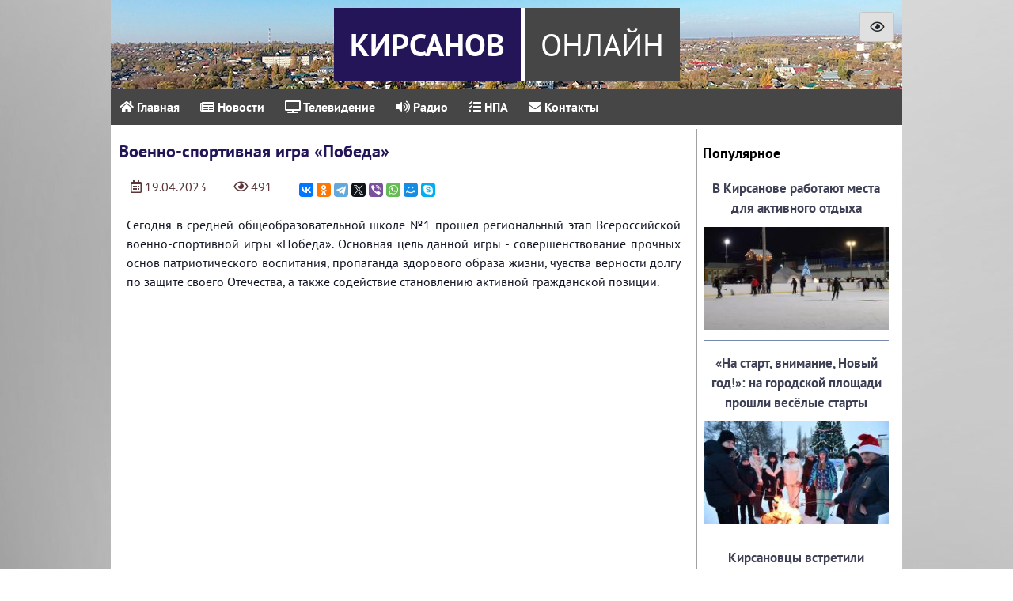

--- FILE ---
content_type: text/html; charset=UTF-8
request_url: https://tvkirsanov.ru/news/5321/
body_size: 5661
content:
				<!DOCTYPE html>
<html lang='ru'>
<head>
<title>Военно-спортивная игра «Победа» - Кирсанов.Онлайн</title>
<meta http-equiv='Content-Type' content='text/html; charset=utf-8' />
<meta http-equiv='X-UA-Compatible' content='IE=edge'/>
<link rel='stylesheet' href='/themes/media/styles.css' type='text/css' />
<meta name="viewport" content="width=device-width, initial-scale=1.0">
<link rel="apple-touch-icon" sizes="180x180" href="/apple-touch-icon.png"><link rel="icon" type="image/png" sizes="32x32" href="/favicon-32x32.png"><link rel="icon" type="image/png" sizes="16x16" href="/favicon-16x16.png"><link rel="manifest" href="/site.webmanifest"><link rel="mask-icon" href="/safari-pinned-tab.svg" color="#5bbad5"><meta name="msapplication-TileColor" content="#da532c"><meta name="theme-color" content="#ffffff"><link rel="canonical" href="https://tvkirsanov.ru/news/5321/"/>
<meta property="og:type" content="website"/>
<meta property="og:site_name" content="Кирсанов.Онлайн"/>
<meta property="og:title" content="Военно-спортивная игра «Победа»"/>
<meta property="yandex_recommendations_tag" content="Образование"/>
<meta property="og:description" content="Сегодня в средней общеобразовательной школе №1 прошел региональный этап Всероссийской военно-спортивной игры &laquo;Победа&raquo;. Основная цель данной игры - совершенст..."/>
<meta property="og:url" content="//tvkirsanov.ru/news/5321/"/>
<meta property="og:image" content="https://tvkirsanov.ru/images/news/53/2/1/voenno_sportivnaya_igra_pobeda_t3.jpg"/>
<meta name="twitter:image" content="https://tvkirsanov.ru/images/news/53/2/1/voenno_sportivnaya_igra_pobeda_t3.jpg">
</head>
<body>
<div class='wrapper'><div class='mainWrap'> <div class='header bvi-no-styles'><div class='site-name'><a href='/'><div class='site-logo'><span class='logo-kirsanov'>Кирсанов</span><span class='logo-online'>Онлайн</span></div></a></div></div>
		<a id="touch-menu" class="mobile-menu" href="#"><i class="fa fa-bars" aria-hidden="true"></i><div class="site-logo-mobile"><span class="logo-kirsanov-mobile">Кирсанов</span><span class="logo-online-mobile">Онлайн</span></div></a>
		
		<nav>
		<ul class="menu">
		<li><a href="/"><i class="fa fa-home" aria-hidden="true"></i> Главная</a></li>
		<li><a  href="/news/"><i class="fas fa-newspaper"></i> Новости</a>
		<ul class="sub-menu">
		<li><a href="/newscat/6/">Политика</a></li>
		<li><a href="/newscat/5/">ЖКХ</a></li>
		<li><a href="/newscat/7/">Медицина</a></li>
		<li><a href="/newscat/10/">Культура</a></li>
		<li><a href="/newscat/3/">Праздники</a></li>
		<li><a href="/newscat/8/">Образование</a></li>
		<li><a href="/newscat/2/">Религия</a></li>
		<li><a href="/newscat/9/">Спорт</a></li>
		<li><a href="/newscat/4/">Правонарушения</a></li>
		<li><a href="/newscat/11/">Экономика</a></li>
		<li><a href="/newscat/1/">Другие</a></li>
		</ul>
		</li>
		<li><a  href="/pages/1/"><i class="fas fa-tv"></i> Телевидение</a>
		<ul class="sub-menu">
		<li><a href="/projects/cat/1/">Спрашивали? Отвечаем!</a></li>
		<li><a href="/projects/cat/2/">Портрет с натуры</a></li>
		<li><a href="/projects/cat/3/">А ты знаешь?</a></li>
		<li><a href="/projects/cat/4/">Актуальное интервью</a></li>
		<li><a href="/projects/cat/5/">Православные беседы</a></li>
		<li><a href="/projects/cat/6/">Тревожный сигнал</a></li>
		<li><a href="/projects/cat/7/">Будьте здоровы</a></li>
		<li><a href="/projects/cat/8/">Другие</a></li>
		</ul>
		</li>
		<li><a  href="/pages/3/"><i class="fa fa-volume-up" aria-hidden="true"></i> Радио</a></li>
		<li><a  href="/docs/"><i class="fa fa-tasks" aria-hidden="true"></i> НПА</a></li>  
		<li><a  href="/pages/2/"><i class="fa fa-envelope" aria-hidden="true"></i> Контакты</a></li></ul><div title="Версия для слабовидящих" class="site-bvi bvi-open"><i class="far fa-eye" aria-hidden="true"></i></div></nav><div class='main-center'>
<div class='main-content'><!--noindex--><noscript><div class='noscript-message admin-message'>JavaScript отключен. Включите его для правильной работы сайта.</div>
</noscript><!--/noindex-->
<!--error_handler-->
<div class='centertable'><h1 class='capmain bvi-speech'>Военно-спортивная игра «Победа»</h1>
<div class='news-head'>
<div class='news-soc'>
<span title='Опубликовано'><i class="far fa-calendar-alt"></i></span> 19.04.2023</div>
<div class='news-soc'>
<span title='Просмотров'><i class="far fa-eye"></i></span> 491</div>
<div class="news-soc bvi-hide"><script src="https://yastatic.net/share2/share.js"></script><div class="ya-share2" data-curtain data-size="s" data-services="vkontakte,odnoklassniki,telegram,twitter,viber,whatsapp,moimir,skype"></div></div>
</div>
<div class='main-body'>
<div class='news-anons bvi-speech'>Сегодня в средней общеобразовательной школе №1 прошел региональный этап Всероссийской военно-спортивной игры «Победа». Основная цель данной игры - совершенствование прочных основ патриотического воспитания, пропаганда здорового образа жизни, чувства верности долгу по защите своего Отечества, а также содействие становлению активной гражданской позиции.</div><br clear="all"/><br /><iframe src="https://vk.com/video_ext.php?oid=-65473565&id=456239261&hash=78d1cde60365514b" width="600" height="338" frameborder="0" loading="lazy" allowfullscreen></iframe><br /><div class='news-text bvi-speech'>Испытания с которыми предстояло справиться ребятам включали в себя пять заданий: «Ратные страницы Отечества», «Статен в строю - силен в бою», «Военизированная эстафета», «Огневой рубеж» и «Дорога победителей».<br />
<br />
Свой уровень подготовки продемонстрировали команды пяти муниципальных образований: города Кирсанов, Кирсановского, Гавриловского, Уметского и Инжавинского районов. В каждом задании команды старались оказаться лучшими и набрать наибольшее количество очков. На все испытания отводилось строго определенное время. При подведении итогов судейская коллегия учитывала все нюансы и допущенные ошибки.<br />
<br />
В финале определились победители:<br />
1 место команда Уметского района;<br />
2 место команда города Кирсанова;<br />
3 место команда Кирсановского района.</div><hr /><div class='news-footer tbl1 center2'>
<!--noindex--><div><div class="ya-share2 bvi-hide" data-curtain data-services="messenger,vkontakte,odnoklassniki,telegram,twitter,viber,whatsapp,moimir,skype,tumblr,lj,reddit"></div></div><!--/noindex--></div>
<hr /><div class='more_video'><!--noindex--><span class='more_video_2'>Другие материалы:</span><br /><!--/noindex--><i class="fas fa-chevron-right"></i> <a href='/news/5319/'>Всероссийский урок на тему «Без срока давности»</a><br /><i class="fas fa-chevron-right"></i> <a href='/news/5318/'>Кирсановский краеведческий музей - победитель грантового конкурса</a><br /><i class="fas fa-chevron-right"></i> <a href='/news/5302/'>Всероссийский профессиональный конкурс «Воспитатель года России-2023»</a><br /><i class="fas fa-chevron-right"></i> <a href='/news/5288/'>Навигаторы детства Тамбовской области на курсах повышения квалификации в Томске</a><br /><i class="fas fa-chevron-right"></i> <a href='/news/5284/'>Волонтерский штаб «Мы вместе»</a><br /><i class="fas fa-chevron-right"></i> <a href='/news/5283/'>В Аграрно-промышленном колледже состоялся правовой час &quot;Я - избиратель&quot;</a><br /><i class="fas fa-chevron-right"></i> <a href='/news/5281/'>Кирсановцы могут проверить свои знания в области финансовой безопасности</a><br /></div></div></div>
<!--comment-->
<div class='centertable'><div class='capmain'><div class='titlecap'>Добавить комментарий</div></div>
<div class='main-body'>
<form name='inputform' id='inputcomment' method='post' action='#'>
<div class='commet-add'>
<textarea name='comment_message' id='c_message' class='comment-text-area' placeholder='Комментарий'></textarea>
<div class='c_send'><input type='button' name='post_comment' id='post_comment' value='Добавить комментарий' class='button'/></div></div>
</form>
</div>
</div>
<!--/comment-->
</div><div class='side-border-left'><div class='scapmain'>Популярное</div>
<div class='side-body'>

<div class="anons-fon"><a href="/news/7278/"><div class="anons-name">В Кирсанове работают места для активного отдыха</div>
<div class="anons-desc">
<div class="anons-img" style="background-image: url(/images/news/72/7/8/5377631339491822720_t2.jpg);"></div></div>
</a></div><div class="anons-fon"><a href="/news/7277/"><div class="anons-name">«На старт, внимание, Новый год!»: на городской площади прошли весёлые старты</div>
<div class="anons-desc">
<div class="anons-img" style="background-image: url(/images/news/72/7/7/1_t2.jpg);"></div></div>
</a></div><div class="anons-fon"><a href="/news/7282/"><div class="anons-name">Кирсановцы встретили Рождество Христово</div>
<div class="anons-desc">
<div class="anons-img" style="background-image: url(/images/news/72/8/2/dsc_t2.jpg);"></div></div>
</a></div><div class="anons-fon"><a href="/news/7279/"><div class="anons-name">В Кирсановском краеведческом музее прошёл мастер-класс «Фабрика новогодних чудес»</div>
<div class="anons-desc">
<div class="anons-img" style="background-image: url(/images/news/72/7/9/1_t2.jpg);"></div></div>
</a></div><div class="anons-fon"><a href="/news/7281/"><div class="anons-name">Творческая мастерская «Рождества волшебные мгновенья» в Кирсановской городской библиотеке</div>
<div class="anons-desc">
<div class="anons-img" style="background-image: url(/images/news/72/8/1/1_t2.jpg);"></div></div>
</a></div>
</div>
<script src="https://vk.com/js/api/openapi.js?169"></script><!-- VK Widget --><div class='center' style='width: 200px;'>
<div id="vk_groups"></div><script>
VK.Widgets.Group("vk_groups", {mode: 1, no_cover: 1, width: "200"}, 65473565);</script></div></div><br clear="all" /></div>
<div class='footer'><div class='footer-text'>Наименование сетевого издания: Кирсанов.Онлайн<br/>
Учредитель: Муниципальное бюджетное учреждение "Телерадиокомпания "Кирсанов". 16+<br/>
Периодичность выхода: 5 дней в неделю (с пн по пт).   главный  редактор: Поминова Ю.В. <br/>
Адрес электронной почты редакции: kirsanovtv@mail.ru. Телефон редакции: (475-37) 3-49-95<br/>
Реестровая запись СМИ Эл №ФС77-77791 от 31.01.2020 выдано Федеральной службой по надзору в сфере связи, информационных технологий и массовых коммуникаций.<br/>
При любом использовании информации указание работающей гиперссылки на сайт обязательна.<!--LiveInternet counter--><script type="text/javascript"><!--
		document.write("<a href='http://www.liveinternet.ru/click' "+
		"target=_blank><img src='//counter.yadro.ru/hit?t25.2;r"+
		escape(document.referrer)+((typeof(screen)=="undefined")?"":
		";s"+screen.width+"*"+screen.height+"*"+(screen.colorDepth?
		screen.colorDepth:screen.pixelDepth))+";u"+escape(document.URL)+
		";"+Math.random()+
		"' alt='' title='LiveInternet: показано число посетителей за"+
		" сегодня' "+
		"border='0' width='88' height='15'><\/a>")
		//--></script><!--/LiveInternet--></div>
</div>
</div></div>
<script async src='/includes/jscript.js'></script>

<script>
var js = document.createElement('script');
js.src = '/includes/jscripts/bvi/js/bvi.min.js';
document.head.appendChild(js);
js.onload = function() {
 new isvek.Bvi();};
</script>

<script>
var js = document.createElement('script');
js.src = '/includes/jquery/jquery.js';
document.head.appendChild(js);
js.onload = function() {
$("head").append("<link rel='stylesheet' href='/includes/fonts/font-awesome/css/all.min.css' />");
$("head").append("<link rel='stylesheet' href='/includes/jscripts/bvi/css/bvi.min.css' />");

$("head").append("<link rel='stylesheet' href='/includes/jquery/magnific-popup.css' />");
var js_mp = document.createElement('script');
js_mp.src = '/includes/jquery/jquery.magnific-popup.min.js';
document.head.appendChild(js_mp);
js_mp.onload = function() { $(".imgbox").magnificPopup({type:'image'});};
$(document).ready(function(){
var $cid='5321'; var $ctype='N';var $sending = false;
$('#post_comment').click(function() {
if($sending) return false;
if ($('#c_warn').length != 0) {
$('#c_warn').slideUp().remove();
}
$sending = true;
$.post('/includes/comments_include.php?ajax=true',$('#inputcomment').serialize()+'&cid='+$cid+'&ctype='+$ctype, function(msgSend){
$sending = false;
if(msgSend.status == 0){
$('.c_send').after('<div id=\'c_warn\'>'+msgSend.mes+'</div>').slideDown();
}
if(msgSend.status == 1){
if ($('#edit_id').length != 0) {
$('#edit_id').remove();
}
$('#post_comment').val('Добавить комментарий');
$('#c_message').val('');
if ($('#c-name').length != 0) {
$('#c-name').val('');
}
$('#comment_new').append(msgSend.html).slideDown();
$('.c_send').after('<div id=\'c_warn\'>'+msgSend.mes+'</div>').slideDown();
}
if(msgSend.status == 2){
$('#'+msgSend.id).empty().append(msgSend.html).slideDown();
$('.c_send').after('<div id=\'c_warn\'>'+msgSend.mes+'</div>').slideDown();
$('#post_comment').val('Добавить комментарий');
$('#c_message').val('');
$('#edit_id').remove();
$('#cancel').remove();
}
if(msgSend.status == 3){
$('.c_send').after('<div id=\'c_warn\'>'+msgSend.mes+'</div>').slideDown();
$('#c_message').val(msgSend.text);
}
	},'json').fail(function() {$('.c_send').after('<div id=\'c_warn\'>Ошибка отправки!</div>').slideDown();
$sending = false;
});
});
$('#c_message').on('input', function(e) {
this.style.height = '1px';
this.style.height = (this.scrollHeight + 6) + 'px'; 
});
$('#c_message').focus(function(){
if ($('.c_name').length == 0) {$('#c_message').after('<div class=\'c_name\' style=\'display: none;\'></div>');$('.c_name').html('<input type=\'text\' name=\'comment_name\' id=\'c-name\' maxlength=\'30\' class=\'c-name\' placeholder=\'Имя\'/>');$('.c_name').append('<div class=\'comment-bb\' style=\'display: none;\'><div class=\'captcha_img\'><i class=\'fas fa-spinner fa-spin\'></i></div><div id=\'capcha_c\' class=\'captcha\'></div></div>');$('.captcha_img').load('/includes/comments_include.php?ajax=true&capcha=true');$('#capcha_c').html('<input type=\'text\' id=\'captcha_code\' name=\'captcha_code\' class=\'textbox\' autocomplete=\'off\' placeholder=\'код подтверждения\'/>');$('.c_name').slideDown(1500);function show_c(){$('.comment-bb').slideDown(1500);}setTimeout(show_c, 4000);}
});
});

$("head").append("<scr"+"ipt src='/themes/media/js/menu.js'></sc"+"ript>");
};
</script>

<!--Q: 13, LS: 0,094, M: 2 Mb-->
</body>
</html>


--- FILE ---
content_type: text/css
request_url: https://tvkirsanov.ru/themes/media/styles.css
body_size: 4559
content:
/* RESET STYLES */
*, html, body, div, dl, dt, dd, ul, ol, li, h1, h2, h3, h4, h5, h6, pre, form, label, fieldset, input, p, blockquote, th, td { margin:0; padding:0 }
table { border-collapse:collapse; border-spacing:0 }
fieldset, img { border:0 }
address, caption, cite, code, dfn, em, strong, th, var { font-style:normal; font-weight:normal }
ol, ul, li { list-style:none }
caption, th { text-align:left }
h1, h2, h3, h4, h5, h6 {font-weight:normal;}
q:before, q:after { content:''}
strong { font-weight: bold }
em { font-style: italic }
.italic { font-style: italic }
.aligncenter { display:block; margin:0 auto; }
.alignleft { float:left; margin:10px; }
.alignright { float:right;margin:10px; }
.no-margin{margin:0px;}
.no-bottom{margin-bottom:0px;}
.no-padding{padding:0px;}
.margin-t{margin-top:22px;}
div { position:relative } 
a{text-decoration:none;}
a:hover{text-decoration:underline;}
a:active,a:focus{outline: none;}
#captcha {transform: scale(-1, -1);}

@font-face {
  font-family: 'PT Sans';
  font-style: italic;
  font-weight: 400;
  font-display: swap;
  src: url('fonts/pt-sans-v16-latin_cyrillic-ext-italic.eot'); /* IE9 Compat Modes */
  src: local(''),
       url('fonts/pt-sans-v16-latin_cyrillic-ext-italic.eot?#iefix') format('embedded-opentype'), /* IE6-IE8 */
       url('fonts/pt-sans-v16-latin_cyrillic-ext-italic.woff2') format('woff2'), /* Super Modern Browsers */
       url('fonts/pt-sans-v16-latin_cyrillic-ext-italic.woff') format('woff'), /* Modern Browsers */
       url('fonts/pt-sans-v16-latin_cyrillic-ext-italic.ttf') format('truetype'), /* Safari, Android, iOS */
       url('fonts/pt-sans-v16-latin_cyrillic-ext-italic.svg#PTSans') format('svg'); /* Legacy iOS */
}

@font-face {
  font-family: 'PT Sans';
  font-style: normal;
  font-weight: 400;
  font-display: swap;
  src: url('fonts/pt-sans-v16-latin_cyrillic-ext-regular.eot'); /* IE9 Compat Modes */
  src: local(''),
       url('fonts/pt-sans-v16-latin_cyrillic-ext-regular.eot?#iefix') format('embedded-opentype'), /* IE6-IE8 */
       url('fonts/pt-sans-v16-latin_cyrillic-ext-regular.woff2') format('woff2'), /* Super Modern Browsers */
       url('fonts/pt-sans-v16-latin_cyrillic-ext-regular.woff') format('woff'), /* Modern Browsers */
       url('fonts/pt-sans-v16-latin_cyrillic-ext-regular.ttf') format('truetype'), /* Safari, Android, iOS */
       url('fonts/pt-sans-v16-latin_cyrillic-ext-regular.svg#PTSans') format('svg'); /* Legacy iOS */
}

@font-face {
  font-family: 'PT Sans';
  font-style: normal;
  font-weight: 700;
  font-display: swap;
  src: url('fonts/pt-sans-v16-latin_cyrillic-ext-700.eot'); /* IE9 Compat Modes */
  src: local(''),
       url('fonts/pt-sans-v16-latin_cyrillic-ext-700.eot?#iefix') format('embedded-opentype'), /* IE6-IE8 */
       url('fonts/pt-sans-v16-latin_cyrillic-ext-700.woff2') format('woff2'), /* Super Modern Browsers */
       url('fonts/pt-sans-v16-latin_cyrillic-ext-700.woff') format('woff'), /* Modern Browsers */
       url('fonts/pt-sans-v16-latin_cyrillic-ext-700.ttf') format('truetype'), /* Safari, Android, iOS */
       url('fonts/pt-sans-v16-latin_cyrillic-ext-700.svg#PTSans') format('svg'); /* Legacy iOS */
}

.planM {overflow: auto;}
.planM  table{width: 100%;color: #01010F;padding: 4px;border: 1px solid #CCCCCC;}
.planM  table thead th{font-weight: bold; padding: 4px; border: 1px solid #CCCCCC;text-align: center;}
.planM  table td{padding: 4px; border: 1px solid #CCCCCC;text-align: center;}

img.alignleft, img.alignright, img.aligncenter {
    margin-bottom: 11px;
}

.alignleft, img.alignleft{
display: inline;
    float: left;
    margin-right: 22px;
}

.alignright, img.alignright {
    display: inline;
    float: right;
    margin-left: 22px;
}

.aligncenter, img.aligncenter {
    clear: both;
    display: block;
    margin-left: auto;
    margin-right: auto;
}

article, aside, figure, footer, header, hgroup, nav, section {display: block;}


*{ 
	-webkit-box-sizing: border-box; /* Safari/Chrome, other WebKit */
	-moz-box-sizing: border-box;    /* Firefox, other Gecko */
	box-sizing: border-box;         /* Opera/IE 8+ */
}



html{-webkit-font-smoothing:antialiased;}

a{color:#BA0707;}
a:hover{color:#BA0707;text-decoration:underline;}

body{background:#ffffff url("images/bkg.jpg") no-repeat 0 0;
color:#231557;
font: 16px "PT Sans", Helvetica, Arial, sans-serif;
-webkit-font-smoothing: antialiased;
-webkit-text-size-adjust: 100%;
line-height:1;
background-attachment: fixed;
width:100%;}


h1{font-size:36px;line-height:1.3em; }
h2{font-size:20px;line-height:1.3em;}
h3{font-size:24px;line-height:1.3em;}
h4{font-size:18px;line-height:1.3em;}
h5{font-size:16px;}
h6{font-size:14px;}
p{padding-bottom:11px;}
p,div, span{line-height:1.5em;}
.column-clear{clear:both;}
.clear{overflow: hidden;}


.mainWrap{width:1000px;margin:0 auto;}

.title{margin:100px 0 20px 0;
text-align:center;
color:#3E4156;}
.back{text-align:center;}

nav{display:block;
background:#464646;
}

.menu{display:block;}

.menu li{display: inline-block;
position: relative;
z-index:100;}

.menu li:first-child{margin-left:0;}

.menu li a {font-weight:600;
text-decoration:none;
padding:11px;
display:block;
color:#ffffff;

-webkit-transition: all 0.2s ease-in-out 0s;
   -moz-transition: all 0.2s ease-in-out 0s;
   -o-transition: all 0.2s ease-in-out 0s;
   -ms-transition: all 0.2s ease-in-out 0s;
   transition: all 0.2s ease-in-out 0s;
}

.menu li a:hover, .menu li:hover > a{color:#ffffff;
background:#231557;}



.menu ul {display: none;
margin: 0;
padding: 0;
width: 180px;
position: absolute;
top: 43px;
left: 0px;
background: #ffffff;
}

.menu ul li {display:block;
float: none;
background:none;
margin:0;
padding:0;
}
.menu ul li a {font-size:15px;
font-weight:normal;
display:block;
color:#FFFFFF;
border-left:3px solid #ffffff;
background:#464646;}

.menu ul li a:hover, .menu ul li:hover > a{
background:#231557;
border-left:3px solid #9CA3DA;
color:#FFFFFF;
}

.menu li:hover > ul{ display: block;}
.menu ul ul {left: 149px;
	top: 0px;
}

.win75menu{
	margin: -10px -9px -15px;
}

.sub-menu {
border-right:1px solid #231557;
border-bottom:1px solid #231557;
border-left:1px solid #231557;
}

.site-logo-mobile{
	display:inline-block;
margin: 0 10px;
}

.logo-kirsanov-mobile{
	text-transform: uppercase;border-right: 5px solid #fff; font-weight: bold; background-color:#231557;padding: 5px;;
}

.logo-online-mobile{
	text-transform: uppercase;background-color:#464646;padding: 5px;
}

.mobile-menu{display:none;
width:100%;
padding:11px;
background:#595959;
color:#ffffff;
text-transform:uppercase;
font-weight:600;
background-image: url("images/logo-gorod.jpg");
background-size: cover;
background-position: center center;
}
.mobile-menu:hover{color:#ffffff;text-decoration:none;}

.header {width:1000px;background-color: #D8D7D7;}
.site-name{margin:0px;padding:0 0 0 0;text-align: center;background-color:#b5b5b5;background-image: url("images/logo-gorod.jpg");background-position: center center;background-size: cover;}
.site-logo{}
a .logo-kirsanov, .logo-online{color:#ffffff;text-decoration: none;}
.site-name a:hover {color:#ffffff;text-decoration: none;}
.logo-kirsanov{font-size: 40px;text-transform: uppercase;border-right: 5px solid #fff; font-weight: bold; background-color:#231557;padding: 20px;line-height: 2.8;}
.logo-online{font-size: 40px;text-transform: uppercase;background-color:#464646;padding: 20px;line-height: 2.8;}

.site-bvi {background: #fff;
font-size: 1rem !important;
color: #212529;
display: block;
position: absolute;
top: 15px;
right: 10px;
z-index: 9;
-webkit-border-radius: 0.25rem;
border-radius: 0.25rem;
padding: .375rem .75rem;
cursor: pointer;
font-weight: 400;
background-color: #e0e0e0 !important;
border: 1px solid #c6c6c6 !important;}

.clear { height: 0; font-size: 0; overflow: hidden; clear: both; }
.alt{color:#555;}
.alt2{font-weight:bold;color:#01010F;text-align:center;margin:0 auto;}
.wrapper{width: 100%;margin:0px;min-width:265px;}
/*.big-center{width:1000px;border:0px;margin:0px auto;}*/
.author { font-weight: bold;width: 100%;text-align:right;font-size: 0.7em;}
.author-url { font-style: italic; font-weight: bold;width: 100%;text-align:right;font-size: 0.7em;}

.footer{display:block;width:1000px;text-align:center;margin:0 auto;background-color:#231557;}
.footer-text{color:#ffffff;font-size:12px;padding-top:5px;}

.main-center{width:1000px;background-color:#FFFFFF;padding-top:5px;}
.side-border-left{padding:10px 0px 10px 0px;width:260px;float: right;border-left:1px solid #A1A1A1;}
.main-content{width:740px;float: left !important;}
.main-content iframe {width: 100%;height: 390px;}
.centertable {margin:10px;}

.newspic{margin: 0 auto;
width: 80%;
text-align: center;}
.newspictext{text-align:center;font-size:10px;}

#c_message {font: 14px "PT Sans", Helvetica, Arial, sans-serif; display: block;	width: 80%;box-sizing: border-box;margin: 2px;padding: 5px;border:1px solid #d9d9d9;background-color: #EBEBEB;min-height: 54px;font-size: 14px; line-height: 1.2;resize: none;}
.c-name {font-family:'PT Sans', Verdana, Arial, Helvetica, sans-serif;font-size:14px;color:#01010F;background-color:#EBEBEB;border:1px solid #d9d9d9;padding:5px;margin:2px;resize: none;width: 60%;}
.commentbox{width:360px;}
.comment-bb{width:100%; margin:10px auto;}
.comment-name{font-weight: bold;}
.comment_head{color:#01010D;background-color:#FFFFFF;padding:4px;}
.comment_message{color:#121624;background-color:#EBEBEB;padding: 4px;}
.comment-nav{color:#902CA8;padding: 4px;font-weight: bold;text-align: center;}
.comment_actions{float:right;color:#b1004a;}
.c_count{padding-left: 4px;}
.c_old, .c_new, .c_all{padding-left: 8px;text-decoration: underline;cursor: pointer;}
#c_warn {color:#750303;font-size: 12px;font-weight: bold;padding-top: 10px;}
.captcha{display:inline-block;vertical-align: top;}
.captcha_img{display:inline-block;}

.capmain h1{
margin-top: 15px;
}

.capmain{width:100%;clear: left;
margin-top: 15px;
font-weight: bold;
font-size: 22px;
line-height: 1.2;}

.news-desc-pic {background-color: #464646; width: 100%; color: #FFF; text-align: left; margin-top: -6px;font-size: 0.8em;}
.img_copy {color:#A6A6A6; }
.img_copy:before {padding-right: 3px; content: " Источник:"; margin-left: 5px;}
.img_name {margin: 0 3px;}
.img_description {margin-right: 3px;}
.img_autor {color:#A6A6A6; border-left: 2px solid #FFF;}
.img_autor:before {padding-right: 3px; content: "Автор:"; margin-left: 5px;}
.img_copy a{color:#A6A6A6; border-left: 2px solid #FFF;}
.img_copy a:hover{text-decoration:none;}


.titlecap{font-weight:normal;font-size:17px;color:#000000;padding:15px;margin-top: 5px;font-weight: bold;}

.scapmain{font-size:18px;color:#000000;padding:7px;font-weight: bold;}
.side-body{width:250px; color:#000000;padding:4px 0;border-bottom:1px solid #A1A1A1;font-size: 13px;margin-bottom:8px;}

.button{font-size:10px;font-weight:bold;color:#3E4156;background-color:#DDD;height:20px;border:1px solid #3E4156;padding:2px;margin:2px 0;-moz-border-radius:4px;-webkit-border-radius:4px;border-radius:4px;}
.bbcode{font-size:10px;color:#121624;background-color:#DDD;border:1px solid #3E4156;margin-top:2px;}
.textbox{font-size:12px;color:#121624;background-color:#DDD;border:1px solid #3E4156;padding:2px;margin:2px 0;-moz-border-radius:4px;-webkit-border-radius:4px;border-radius:4px;}

.story-bot{font-size:12px;color:#121624;}

.storyr{float:right;}
.storyl{font-size:13px;color:#01010D;padding:4px;margin:10px 0px 0px 20px;}
.storyl a{text-decoration:none;}

.news-head {}
.news-soc {display: inline-block; padding:20px 15px 0 15px;color:#5a3639;}
.news-anons {font-style:normal;padding-top:15px;line-height: 24px;font-size: 16px;}
.more_video a{color:#000000;text-decoration:none;font-size: 13px;}
.more_video_2 {font-weight:bold;color:#01010F;text-align:center;margin:0 auto;padding:15px 0px;}
.news-text {margin:15px 5px; font-size: 16px;}
.news-footer {margin-bottom: 10px;}

.news_index_1{padding:15px 0px; }
.news_title { margin-top: 15px;font-weight: bold;font-size: 25px; line-height: 1.2;text-align:left;color:#3E4156;}
.news_title a{color:#000000;text-decoration:none;}
.news_title a:hover{color:#3E4156;text-decoration:none;}
.news_text_index {padding: 7px 0px;font-size: 15px;line-height: 1.3;}
.news_text_a {width: 63%;display: inline-block;vertical-align: top;}
.news-soc-index {color:#5a3639;font-size: 10px;padding:10px 0px;}
.news_title_img {width: 33%;height: 140px;float: right;margin-left: 10px;border: 1px solid #cccccc;object-position: center center;object-fit: cover;display: inline-block;vertical-align: top;}
.news_title_imgs {width: 100%;height: 100%;object-position: center center;object-fit: cover;font-family: 'object-fit: cover; object-position: center center;';}
.news_n {display: inline-block;width: 100%;}

.story-title { margin-top: 5px;font-weight: bold;font-size: 22px; line-height: 1.2;text-align:left;color:#3E4156;}
.story-title a{color:#000000;text-decoration:none;}
.story-title a:hover{color:#3E4156;text-decoration:none;}

.programs{font-size: 14px; font-weight: 500;background-color: #2F8036;margin: 0;padding: 4px;margin: 2px; width:240px;height:20px;display:block;vertical-align:middle;}
.programs a:hover{font-size: 14px;font-weight: normal;text-decoration:none;background-color: #2F8036;padding: 0px;margin: 0px; width:230px;height:20px;display:block;vertical-align:middle;;color:#FFFFFF;font-weight: 600;}
.programs a{font-size: 14px;font-weight: normal;text-decoration:none;background-color: #2F8036;padding: 0px;margin: 0px; width:230px;height:20px;display:block;vertical-align:middle;color:#FFFFFF;font-weight: 600;}

.anons-fon{padding: 0 5px;}
.anons-name{text-align: center;display:block;padding: 3px;overflow: hidden;position:relative;bottom: 0px;margin: 5px 0 0 0;color: #3E4156;font-weight:bold;font-size: 17px;}
.anons-fon a:hover{text-decoration:none;}
.anons-desc {display:block;padding: 3px;overflow: hidden;position:relative;bottom: 0px;margin: 5px 0 0 0;color: #000000;font-weight:normal;font-size: 13px;text-align: Justify;}
.anons-img {display: block; width: 100%;height: 130px;background-position: center center;background-size: cover;}
.anons-desc:after {border-bottom: 1px solid #7888aa;padding: 0 5px;content: "";width: 100%;display: inline-block;}


.news-category{border:1px solid #121624;margin:5px;float:left;}

.center{margin:0 auto;}
.center2{text-align:center}

.main-body{font-size: 15px;color:#121624;padding:8px 10px 3px 10px;text-align:Justify;}

.news-pic img {max-width: 100%;height: auto;}
.news-text img {max-width: 100%;height: auto;}
.news-pic {width: 75%;text-align: center;margin: 0 auto;}

.admin-message{font-size:11px;text-align:center;color:#121624;background-color:#DDD;border:1px solid #fff;padding:3px 4px 5px 4px;}

.tbl-border{border:1px solid #CCCCCC;}
.tbl{color:#01010F;padding:4px;}
.tbl1{color:#121624;padding:4px;}
.tbl2{color:#01010D;padding:4px;}


.quote{font-size:15px;color:#121624;background-color:#DDD;padding:4px;margin:0px 20px 0px 20px;border:1px solid #bbb;}

.comment-name{font-weight:bold;color:#01010F;}

.pagenav{font-size:11px;color:#01010F;padding:0.4em;}
.pagenav span{color:#fff;background-color:#9E9B9B;border:1px solid #e1e1e1;padding:0.2em 0.4em 0.2em 0.4em;margin:0.2em;}
.pagenav a{color:#01010F;background-color:#fff;border:1px solid #e1e1e1;padding:0.2em 0.4em 0.2em 0.4em;margin:0.2em;text-decoration:none;}
.pagenav a:hover{color:#FFF;background-color:#9E9B9B;margin:0.2em;text-decoration:none;}


#colorbox, #cboxOverlay, #cboxWrapper{position:absolute;top:0;left:0;z-index:9999;overflow:hidden;}
#cboxOverlay{position:fixed;width:100%;height:100%;}
#cboxMiddleLeft, #cboxBottomLeft{clear:left;}
#cboxContent{position:relative;overflow:visible;}
#cboxLoadedContent{overflow:auto;}
#cboxLoadedContent iframe{display:block;width:100%;height:100%;border:0;}
#cboxTitle{margin:0;}
#cboxLoadingOverlay, #cboxLoadingGraphic{position:absolute;top:0;left:0;width:100%;}
#cboxPrevious, #cboxNext, #cboxClose, #cboxSlideshow{cursor:pointer;}
#cboxOverlay{background:#EFE7DC;}
#colorbox{}
#cboxContent{margin-top:32px;}
#cboxLoadedContent{background:#404040;padding:3px;}
#cboxLoadingGraphic{background:url(images/load.gif) center center no-repeat;}
#cboxLoadingOverlay{background:#404040;}
#cboxTitle{position:absolute;top:-22px;left:0;color:#000;}
#cboxCurrent{position:absolute;top:-22px;right:205px;text-indent:-9999px;}
#cboxSlideshow, #cboxPrevious, #cboxNext, #cboxClose{text-indent:-9999px;width:20px;height:20px;position:absolute;top:-20px;background:url(images/controls.png) 0 0 no-repeat;}
#cboxPrevious{background-position:0px 0px;right:44px;}
#cboxPrevious.hover{background-position:0px -25px;}
#cboxNext{background-position:-25px 0px;right:22px;}
#cboxNext.hover{background-position:-25px -25px;}
#cboxClose{background-position:-50px 0px;right:0;}
#cboxClose.hover{background-position:-50px -25px;}
.cboxSlideshow_on #cboxPrevious, .cboxSlideshow_off #cboxPrevious{right:66px;}
.cboxSlideshow_on #cboxSlideshow{background-position:-75px -25px;right:44px;}
.cboxSlideshow_on #cboxSlideshow.hover{background-position:-100px -25px;}
.cboxSlideshow_off #cboxSlideshow{background-position:-100px 0px;right:44px;}
.cboxSlideshow_off #cboxSlideshow.hover{background-position:-75px -25px;}



@media (min-width: 768px) and (max-width: 979px) {
.header {width:768px; background-color: #D8D7D7; }
.mainWrap{width:768px; }
.main-center{width:768px;}
.footer{width:768px;}
.capmain{font-size: 18px;}
.news-soc {padding:10px 5px 0 5px;}

.news-pic img {width:100%;height:auto;}
.news-text img {width:100%;height:auto;}

.main-content{width:500px;float: left !important;}
.main-content iframe {width: 100%;height: 250px;}
.commentbox{width:400px;}

.menu ul {top:36px;}
.menu li a{font-size:12px;padding:8px;}

}

@media (max-width: 767px) {

.news-pic {width: 100%;}

.mainWrap{width:auto;padding:5px;}
.header {display:none;}
.main-center{width:auto;}
.menu{display:none;}
.main-content{width:100%;float: left !important;}
.main-content iframe {width: 100%;height: 250px;}
.news-soc {padding:5px;}

.news-pic img {width:100%;height:auto;}
.news-text img {width:100%;height:auto;}

.commentbox{width:350px;}

.side-border-left{display:none;}
.side-body{width:100%;}

.footer{width:auto;}

.mobile-menu{display:block;
margin-top:5px;}

nav{margin:0;
background:none;}

.menu li{display:block;
margin:0;}

.menu li a {background:#ffffff;
color:#313131;
border-top:1px solid #e0e0e0;
border-left:3px solid #ffffff;}

.menu li a:hover, .menu li:hover > a{
background:#f0f0f0;
color:#797979;
border-left:3px solid #9CA3DA;}

.menu ul {display:block;
position:relative;
top:0;
left:0;
width:100%;}

.menu ul ul {left:0;}

.footer-text {
    font-size: 10px;
}

}

@media (max-width: 480px) {
.commentbox{width:100%;}
}


@media (max-width: 320px) {
}